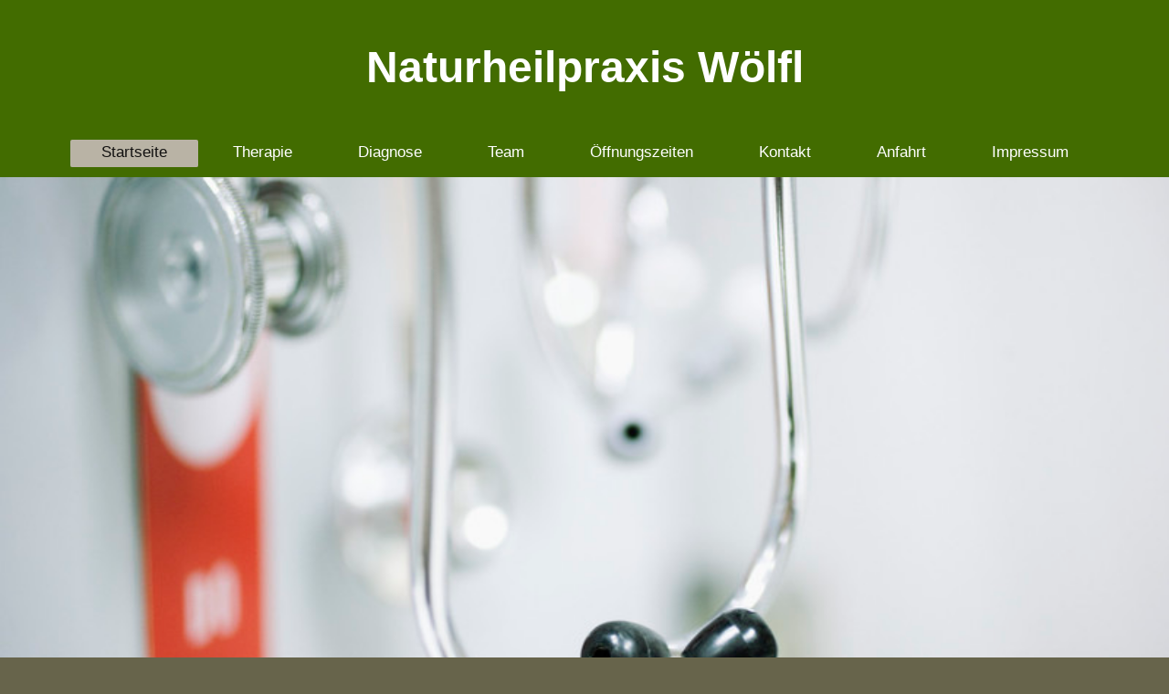

--- FILE ---
content_type: text/html; charset=UTF-8
request_url: https://www.praxiswoelfl.de/
body_size: 4831
content:
<!DOCTYPE html>
<html lang="de"  ><head prefix="og: http://ogp.me/ns# fb: http://ogp.me/ns/fb# business: http://ogp.me/ns/business#">
    <meta http-equiv="Content-Type" content="text/html; charset=utf-8"/>
    <meta name="generator" content="IONOS MyWebsite"/>
        
    <link rel="dns-prefetch" href="//cdn.website-start.de/"/>
    <link rel="dns-prefetch" href="//106.mod.mywebsite-editor.com"/>
    <link rel="dns-prefetch" href="https://106.sb.mywebsite-editor.com/"/>
    <link rel="shortcut icon" href="//cdn.website-start.de/favicon.ico"/>
        <title>Naturheilpraxis Wölfl, Heilpraktiker, Bad Wörishofen - Startseite</title>
    <style type="text/css">@media screen and (max-device-width: 1024px) {.diyw a.switchViewWeb {display: inline !important;}}</style>
    <style type="text/css">@media screen and (min-device-width: 1024px) {
            .mediumScreenDisabled { display:block }
            .smallScreenDisabled { display:block }
        }
        @media screen and (max-device-width: 1024px) { .mediumScreenDisabled { display:none } }
        @media screen and (max-device-width: 568px) { .smallScreenDisabled { display:none } }
                @media screen and (min-width: 1024px) {
            .mobilepreview .mediumScreenDisabled { display:block }
            .mobilepreview .smallScreenDisabled { display:block }
        }
        @media screen and (max-width: 1024px) { .mobilepreview .mediumScreenDisabled { display:none } }
        @media screen and (max-width: 568px) { .mobilepreview .smallScreenDisabled { display:none } }</style>
    <meta name="viewport" content="width=device-width, initial-scale=1, maximum-scale=1, minimal-ui"/>

<meta name="format-detection" content="telephone=no"/>
        <meta name="keywords" content="Heilpraktiker, Gesundheit, Medizin, Arzt, Therapie, Praxis"/>
            <meta name="description" content="Naturheilpraxis Wölfl, Bad Wörishofen, Heilpraktiker, Schmerzen, Regeneration, Augenakupunktur"/>
            <meta name="robots" content="index,follow"/>
        <link href="//cdn.website-start.de/templates/2134/style.css?1763478093678" rel="stylesheet" type="text/css"/>
    <link href="https://www.praxiswoelfl.de/s/style/theming.css?1691755111" rel="stylesheet" type="text/css"/>
    <link href="//cdn.website-start.de/app/cdn/min/group/web.css?1763478093678" rel="stylesheet" type="text/css"/>
<link href="//cdn.website-start.de/app/cdn/min/moduleserver/css/de_DE/common,shoppingbasket?1763478093678" rel="stylesheet" type="text/css"/>
    <link href="//cdn.website-start.de/app/cdn/min/group/mobilenavigation.css?1763478093678" rel="stylesheet" type="text/css"/>
    <link href="https://106.sb.mywebsite-editor.com/app/logstate2-css.php?site=99489582&amp;t=1769395557" rel="stylesheet" type="text/css"/>

<script type="text/javascript">
    /* <![CDATA[ */
var stagingMode = '';
    /* ]]> */
</script>
<script src="https://106.sb.mywebsite-editor.com/app/logstate-js.php?site=99489582&amp;t=1769395557"></script>

    <link href="//cdn.website-start.de/templates/2134/print.css?1763478093678" rel="stylesheet" media="print" type="text/css"/>
    <script type="text/javascript">
    /* <![CDATA[ */
    var systemurl = 'https://106.sb.mywebsite-editor.com/';
    var webPath = '/';
    var proxyName = '';
    var webServerName = 'www.praxiswoelfl.de';
    var sslServerUrl = 'https://www.praxiswoelfl.de';
    var nonSslServerUrl = 'http://www.praxiswoelfl.de';
    var webserverProtocol = 'http://';
    var nghScriptsUrlPrefix = '//106.mod.mywebsite-editor.com';
    var sessionNamespace = 'DIY_SB';
    var jimdoData = {
        cdnUrl:  '//cdn.website-start.de/',
        messages: {
            lightBox: {
    image : 'Bild',
    of: 'von'
}

        },
        isTrial: 0,
        pageId: 929513881    };
    var script_basisID = "99489582";

    diy = window.diy || {};
    diy.web = diy.web || {};

        diy.web.jsBaseUrl = "//cdn.website-start.de/s/build/";

    diy.context = diy.context || {};
    diy.context.type = diy.context.type || 'web';
    /* ]]> */
</script>

<script type="text/javascript" src="//cdn.website-start.de/app/cdn/min/group/web.js?1763478093678" crossorigin="anonymous"></script><script type="text/javascript" src="//cdn.website-start.de/s/build/web.bundle.js?1763478093678" crossorigin="anonymous"></script><script type="text/javascript" src="//cdn.website-start.de/app/cdn/min/group/mobilenavigation.js?1763478093678" crossorigin="anonymous"></script><script src="//cdn.website-start.de/app/cdn/min/moduleserver/js/de_DE/common,shoppingbasket?1763478093678"></script>
<script type="text/javascript" src="https://cdn.website-start.de/proxy/apps/static/resource/dependencies/"></script><script type="text/javascript">
                    if (typeof require !== 'undefined') {
                        require.config({
                            waitSeconds : 10,
                            baseUrl : 'https://cdn.website-start.de/proxy/apps/static/js/'
                        });
                    }
                </script><script type="text/javascript" src="//cdn.website-start.de/app/cdn/min/group/pfcsupport.js?1763478093678" crossorigin="anonymous"></script>    <meta property="og:type" content="business.business"/>
    <meta property="og:url" content="https://www.praxiswoelfl.de/"/>
    <meta property="og:title" content="Naturheilpraxis Wölfl, Heilpraktiker, Bad Wörishofen - Startseite"/>
            <meta property="og:description" content="Naturheilpraxis Wölfl, Bad Wörishofen, Heilpraktiker, Schmerzen, Regeneration, Augenakupunktur"/>
                <meta property="og:image" content="https://www.praxiswoelfl.de/s/img/emotionheader.gif"/>
        <meta property="business:contact_data:country_name" content="Deutschland"/>
    <meta property="business:contact_data:street_address" content="Kneippstr. 7"/>
    <meta property="business:contact_data:locality" content="Bad Wörishofen"/>
    
    <meta property="business:contact_data:email" content="praxiswoelfl@t-online.de"/>
    <meta property="business:contact_data:postal_code" content="86825"/>
    <meta property="business:contact_data:phone_number" content=" 08247 2256"/>
    <meta property="business:contact_data:fax_number" content=" 08247 9924876"/>
    
<meta property="business:hours:day" content="MONDAY"/><meta property="business:hours:start" content="08:00"/><meta property="business:hours:end" content="12:00"/><meta property="business:hours:day" content="TUESDAY"/><meta property="business:hours:start" content="08:00"/><meta property="business:hours:end" content="12:00"/><meta property="business:hours:day" content="THURSDAY"/><meta property="business:hours:start" content="08:00"/><meta property="business:hours:end" content="12:00"/><meta property="business:hours:day" content="FRIDAY"/><meta property="business:hours:start" content="08:00"/><meta property="business:hours:end" content="12:00"/><meta property="business:hours:day" content="MONDAY"/><meta property="business:hours:start" content="14:00"/><meta property="business:hours:end" content="18:00"/><meta property="business:hours:day" content="TUESDAY"/><meta property="business:hours:start" content="14:00"/><meta property="business:hours:end" content="18:00"/><meta property="business:hours:day" content="THURSDAY"/><meta property="business:hours:start" content="14:00"/><meta property="business:hours:end" content="18:00"/><meta property="business:hours:day" content="FRIDAY"/><meta property="business:hours:start" content="14:00"/><meta property="business:hours:end" content="18:00"/><meta property="business:hours:day" content="WEDNESDAY"/><meta property="business:hours:start" content="08:00"/><meta property="business:hours:end" content="12:00"/></head>


<body class="body diyBgActive  startpage cc-pagemode-default diyfeNoSidebar diy-layout-fullWidth diy-market-de_DE" data-pageid="929513881" id="page-929513881">
    
    <div class="diyw">
        <div class="diyweb">
<div class="diywebGutter">
<div class="diywebHeader diyfeCA diyfeCA2">

<div class="diywebHeader-item diywebMobileNavigation">

<nav id="diyfeMobileNav" class="diyfeCA diyfeCA2" role="navigation">
    <a title="Navigation aufklappen/zuklappen">Navigation aufklappen/zuklappen</a>
    <ul class="mainNav1"><li class="current hasSubNavigation"><a data-page-id="929513881" href="https://www.praxiswoelfl.de/" class="current level_1"><span>Startseite</span></a></li><li class=" hasSubNavigation"><a data-page-id="929513943" href="https://www.praxiswoelfl.de/therapie/" class=" level_1"><span>Therapie</span></a><span class="diyfeDropDownSubOpener">&nbsp;</span><div class="diyfeDropDownSubList diyfeCA diyfeCA3"><ul class="mainNav2"><li class=" hasSubNavigation"><a data-page-id="929513944" href="https://www.praxiswoelfl.de/therapie/augenakupunktur/" class=" level_2"><span>Augenakupunktur</span></a></li><li class=" hasSubNavigation"><a data-page-id="929513945" href="https://www.praxiswoelfl.de/therapie/schmerzakupunktur/" class=" level_2"><span>Schmerzakupunktur</span></a></li><li class=" hasSubNavigation"><a data-page-id="929513946" href="https://www.praxiswoelfl.de/therapie/chiropraktik/" class=" level_2"><span>Chiropraktik</span></a></li><li class=" hasSubNavigation"><a data-page-id="929513950" href="https://www.praxiswoelfl.de/therapie/mesotherapie/" class=" level_2"><span>Mesotherapie</span></a></li><li class=" hasSubNavigation"><a data-page-id="929513951" href="https://www.praxiswoelfl.de/therapie/neuraltherapie/" class=" level_2"><span>Neuraltherapie</span></a></li><li class=" hasSubNavigation"><a data-page-id="929513952" href="https://www.praxiswoelfl.de/therapie/ozontherapie/" class=" level_2"><span>Ozontherapie</span></a></li><li class=" hasSubNavigation"><a data-page-id="929513961" href="https://www.praxiswoelfl.de/therapie/homöopathie/" class=" level_2"><span>Homöopathie</span></a></li><li class=" hasSubNavigation"><a data-page-id="929513962" href="https://www.praxiswoelfl.de/therapie/infusionstherapie/" class=" level_2"><span>Infusionstherapie</span></a></li><li class=" hasSubNavigation"><a data-page-id="929513966" href="https://www.praxiswoelfl.de/therapie/regenerationskur/" class=" level_2"><span>Regenerationskur</span></a></li><li class=" hasSubNavigation"><a data-page-id="929513967" href="https://www.praxiswoelfl.de/therapie/onkologische-begleittherapie/" class=" level_2"><span>onkologische Begleittherapie</span></a></li><li class=" hasSubNavigation"><a data-page-id="929514029" href="https://www.praxiswoelfl.de/therapie/phytotherapie/" class=" level_2"><span>Phytotherapie</span></a></li></ul></div></li><li class=" hasSubNavigation"><a data-page-id="929513948" href="https://www.praxiswoelfl.de/diagnose/" class=" level_1"><span>Diagnose</span></a><span class="diyfeDropDownSubOpener">&nbsp;</span><div class="diyfeDropDownSubList diyfeCA diyfeCA3"><ul class="mainNav2"><li class=" hasSubNavigation"><a data-page-id="929513972" href="https://www.praxiswoelfl.de/diagnose/irisdiagnose/" class=" level_2"><span>Irisdiagnose</span></a></li><li class=" hasSubNavigation"><a data-page-id="929513973" href="https://www.praxiswoelfl.de/diagnose/labordiagnose/" class=" level_2"><span>Labordiagnose</span></a></li><li class=" hasSubNavigation"><a data-page-id="929513974" href="https://www.praxiswoelfl.de/diagnose/dunkelfeld/" class=" level_2"><span>Dunkelfeld</span></a></li><li class=" hasSubNavigation"><a data-page-id="929513975" href="https://www.praxiswoelfl.de/diagnose/vegatest/" class=" level_2"><span>Vegatest</span></a></li><li class=" hasSubNavigation"><a data-page-id="929513976" href="https://www.praxiswoelfl.de/diagnose/klinische-untersuchung/" class=" level_2"><span>Klinische Untersuchung</span></a></li></ul></div></li><li class=" hasSubNavigation"><a data-page-id="929515147" href="https://www.praxiswoelfl.de/team/" class=" level_1"><span>Team</span></a></li><li class=" hasSubNavigation"><a data-page-id="929515146" href="https://www.praxiswoelfl.de/öffnungszeiten/" class=" level_1"><span>Öffnungszeiten</span></a></li><li class=" hasSubNavigation"><a data-page-id="929513882" href="https://www.praxiswoelfl.de/kontakt/" class=" level_1"><span>Kontakt</span></a></li><li class=" hasSubNavigation"><a data-page-id="929513883" href="https://www.praxiswoelfl.de/anfahrt/" class=" level_1"><span>Anfahrt</span></a></li><li class=" hasSubNavigation"><a data-page-id="929513884" href="https://www.praxiswoelfl.de/impressum/" class=" level_1"><span>Impressum</span></a></li></ul></nav>
</div>
<div class="diywebHeader-item diywebLogoArea">

    <style type="text/css" media="all">
        /* <![CDATA[ */
                .diyw #website-logo {
            text-align: center !important;
                        padding: 46px 0;
                    }
        
        
        .diyw #website-logo p.website-logo-text,
        .diyw #website-logo p.website-logo-text a.website-logo-text {
            text-align: center !important;
            font-family: Verdana, Geneva, sans-serif !important;
            font-size: 48px !important;
            font-style: normal !important;
            font-weight: bold !important;
        }
        
                /* ]]> */
    </style>

    <div id="website-logo">
    
                    <p class="website-logo-text "><a href="https://www.praxiswoelfl.de/" class="website-logo-text">Naturheilpraxis Wölfl</a>
            </p>
            </div>


</div>

<div class="diywebHeader-item diywebDesktopNavigation">
<div class="diywebMainNavigation">
<div class="webnavigation"><ul id="mainNav1" class="mainNav1"><li class="navTopItemGroup_1"><a data-page-id="929513881" href="https://www.praxiswoelfl.de/" class="current level_1"><span>Startseite</span></a></li><li class="navTopItemGroup_2"><a data-page-id="929513943" href="https://www.praxiswoelfl.de/therapie/" class="level_1"><span>Therapie</span></a></li><li class="navTopItemGroup_3"><a data-page-id="929513948" href="https://www.praxiswoelfl.de/diagnose/" class="level_1"><span>Diagnose</span></a></li><li class="navTopItemGroup_4"><a data-page-id="929515147" href="https://www.praxiswoelfl.de/team/" class="level_1"><span>Team</span></a></li><li class="navTopItemGroup_5"><a data-page-id="929515146" href="https://www.praxiswoelfl.de/öffnungszeiten/" class="level_1"><span>Öffnungszeiten</span></a></li><li class="navTopItemGroup_6"><a data-page-id="929513882" href="https://www.praxiswoelfl.de/kontakt/" class="level_1"><span>Kontakt</span></a></li><li class="navTopItemGroup_7"><a data-page-id="929513883" href="https://www.praxiswoelfl.de/anfahrt/" class="level_1"><span>Anfahrt</span></a></li><li class="navTopItemGroup_8"><a data-page-id="929513884" href="https://www.praxiswoelfl.de/impressum/" class="level_1"><span>Impressum</span></a></li></ul></div>
<div class="webnavigation"></div>
<div class="webnavigation"></div>
</div>
</div>
</div>
</div>

<div class="diywebContent">
<div class="diywebGutter">
<div class="diywebMain">
<div class="diyfeCA diyfeCA1">

        <div id="content_area">
        	<div id="content_start"></div>
        	
        
        <div id="matrix_1027644921" class="sortable-matrix" data-matrixId="1027644921"><div class="n module-type-imageSubtitle "> <div class="clearover imageSubtitle" id="imageSubtitle-5811667475">
    <div class="align-container align-center" style="">
        <a class="imagewrapper" href="https://www.praxiswoelfl.de/s/cc_images/teaserbox_2463289075.jpg?t=1447777272" rel="lightbox[5811667475]">
            <img id="image_2463289075" src="https://www.praxiswoelfl.de/s/cc_images/cache_2463289075.jpg?t=1447777272" alt="" style="; height:auto"/>
        </a>

        
    </div>

</div>

<script type="text/javascript">
//<![CDATA[
jQuery(function($) {
    var $target = $('#imageSubtitle-5811667475');

    if ($.fn.swipebox && Modernizr.touch) {
        $target
            .find('a[rel*="lightbox"]')
            .addClass('swipebox')
            .swipebox();
    } else {
        $target.tinyLightbox({
            item: 'a[rel*="lightbox"]',
            cycle: false,
            hideNavigation: true
        });
    }
});
//]]>
</script>
 </div><div class="n module-type-spacer diyfeLiveArea "> <div class="the-spacer id5811667476" style="height: 40px;">
</div>
 </div><div class="n module-type-text diyfeLiveArea "> <h1 style="text-align: center;">Herzlich Willkommen in der Naturheilpraxis Wölfl, ihren Heilpraktikern in Bad Wörishofen</h1> </div><div class="n module-type-spacer diyfeLiveArea "> <div class="the-spacer id5811667479" style="height: 40px;">
</div>
 </div><div class="n module-type-text diyfeLiveArea "> <p style="text-align: center;">Unsere Praxis besteht seit über 4 Jahrzehnten, mittlerweile in 2. Generation. Durch laufende Fortbildungen garantieren unsere Heilpraktiker ihnen eine Behandlung nach
neuestem Kenntnisstand kombiniert mit jahrzehntelanger Erfahrung. Wir nehmen uns Zeit, bei uns steht der Mensch im Mittelpunkt.</p> </div><div class="n module-type-spacer diyfeLiveArea "> <div class="the-spacer id5811895181" style="height: 60px;">
</div>
 </div><div class="n module-type-googlemaps diyfeLiveArea "> 
            <a style="display:block;" href="https://www.google.com/maps/search/?api=1&amp;channel=mws-visit&amp;hl=de-DE&amp;query=48.005380,10.593530" target="_blank">            
            <img id="map_image_5811895148" style="margin:auto; max-width:100%;" height="400" data-src="https://maps.googleapis.com/maps/api/staticmap?channel=mws-visit&amp;language=de_DE&amp;center=48.007527507947%2C10.59353&amp;zoom=16&amp;size=860x400&amp;maptype=roadmap&amp;client=gme-11internet&amp;markers=48.005380,10.593530&amp;signature=B2rdf5BgAA_-tQ-vZitxkJ979fs=" src="" alt=""/>
                 
        </a>
        <script type="text/javascript">
            /* <![CDATA[ */
            var lazyload = function () {
                var mapImage = jQuery('#map_image_5811895148');

                var windowTop = jQuery(window).scrollTop();
                var windowBottom = windowTop + jQuery(window).height();

                var mapTop = mapImage.offset().top;
                var mapBottom = mapTop + mapImage.height();

                if ((mapImage.attr('src') === '') && (windowTop <= mapBottom) && (windowBottom >= mapTop)) {
                    mapImage.attr('src', mapImage.data('src'));
                    mapImage.removeData('src');
                    mapImage.removeAttr('height');
                }
            };
            jQuery(document).ready(lazyload);
            jQuery(window).scroll(lazyload);
            /* ]]> */
        </script>
     </div><div class="n module-type-spacer diyfeLiveArea "> <div class="the-spacer id5811667481" style="height: 20px;">
</div>
 </div><div class="n module-type-spacer diyfeLiveArea "> <div class="the-spacer id5811667483" style="height: 40px;">
</div>
 </div><div class="n module-type-spacer diyfeLiveArea "> <div class="the-spacer id5811667496" style="height: 40px;">
</div>
 </div><div class="n module-type-spacer diyfeLiveArea "> <div class="the-spacer id5811667510" style="height: 40px;">
</div>
 </div><div class="n module-type-spacer diyfeLiveArea "> <div class="the-spacer id5811667512" style="height: 60px;">
</div>
 </div><div class="n module-type-spacer diyfeLiveArea "> <div class="the-spacer id5811667514" style="height: 20px;">
</div>
 </div><div class="n module-type-spacer diyfeLiveArea "> <div class="the-spacer id5811667516" style="height: 40px;">
</div>
 </div></div>
        
        
        </div>
</div>
</div>
<div class="diywebSecondary diyfeCA diyfeCA3">
<div class="diywebGutter">

</div>

</div>
</div>
</div>


<div class="diywebGutter">
<div class="diywebFooter diyfeCA diyfeCA4">
<div class="diywebGutter">
<div id="contentfooter">
    <div class="leftrow">
                        <a rel="nofollow" href="javascript:window.print();">
                    <img class="inline" height="14" width="18" src="//cdn.website-start.de/s/img/cc/printer.gif" alt=""/>
                    Druckversion                </a> <span class="footer-separator">|</span>
                <a href="https://www.praxiswoelfl.de/sitemap/">Sitemap</a>
                        <br/> © Naturheilpraxis Wölfl, Heilpraktiker, Bad Wörishofen
            </div>
    <script type="text/javascript">
        window.diy.ux.Captcha.locales = {
            generateNewCode: 'Neuen Code generieren',
            enterCode: 'Bitte geben Sie den Code ein'
        };
        window.diy.ux.Cap2.locales = {
            generateNewCode: 'Neuen Code generieren',
            enterCode: 'Bitte geben Sie den Code ein'
        };
    </script>
    <div class="rightrow">
                    <span class="loggedout">
                <a rel="nofollow" id="login" href="https://login.1and1-editor.com/99489582/www.praxiswoelfl.de/de?pageId=929513881">
                    Login                </a>
            </span>
                <p><a class="diyw switchViewWeb" href="javascript:switchView('desktop');">Webansicht</a><a class="diyw switchViewMobile" href="javascript:switchView('mobile');">Mobile-Ansicht</a></p>
                <span class="loggedin">
            <a rel="nofollow" id="logout" href="https://106.sb.mywebsite-editor.com/app/cms/logout.php">Logout</a> <span class="footer-separator">|</span>
            <a rel="nofollow" id="edit" href="https://106.sb.mywebsite-editor.com/app/99489582/929513881/">Seite bearbeiten</a>
        </span>
    </div>
</div>
            <div id="loginbox" class="hidden">
                <script type="text/javascript">
                    /* <![CDATA[ */
                    function forgotpw_popup() {
                        var url = 'https://passwort.1und1.de/xml/request/RequestStart';
                        fenster = window.open(url, "fenster1", "width=600,height=400,status=yes,scrollbars=yes,resizable=yes");
                        // IE8 doesn't return the window reference instantly or at all.
                        // It may appear the call failed and fenster is null
                        if (fenster && fenster.focus) {
                            fenster.focus();
                        }
                    }
                    /* ]]> */
                </script>
                                <img class="logo" src="//cdn.website-start.de/s/img/logo.gif" alt="IONOS" title="IONOS"/>

                <div id="loginboxOuter"></div>
            </div>
        

</div>
</div>
</div>
</div>
    </div>

    
    </body>


<!-- rendered at Wed, 17 Dec 2025 11:24:12 +0100 -->
</html>
